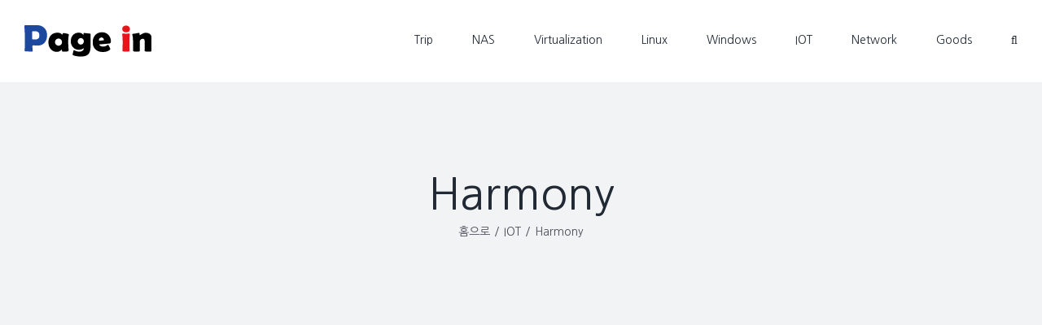

--- FILE ---
content_type: text/html; charset=UTF-8
request_url: https://pagein.net/category/iot/harmony/
body_size: 14947
content:
<!DOCTYPE html>
<html class="avada-html-layout-wide avada-html-header-position-top avada-html-is-archive" dir="ltr" lang="ko-KR" prefix="og: https://ogp.me/ns#" prefix="og: http://ogp.me/ns# fb: http://ogp.me/ns/fb#">
<head>
<meta http-equiv="X-UA-Compatible" content="IE=edge" />
<meta http-equiv="Content-Type" content="text/html; charset=utf-8"/>
<meta name="viewport" content="width=device-width, initial-scale=1" />
<title>Harmony | Page in net</title>
<!-- All in One SEO 4.5.7.3 - aioseo.com -->
<meta name="robots" content="noindex, max-snippet:-1, max-image-preview:large, max-video-preview:-1" />
<link rel="canonical" href="https://pagein.net/category/iot/harmony/" />
<meta name="generator" content="All in One SEO (AIOSEO) 4.5.7.3" />
<meta name="google" content="nositelinkssearchbox" />
<script type="application/ld+json" class="aioseo-schema">
{"@context":"https:\/\/schema.org","@graph":[{"@type":"BreadcrumbList","@id":"https:\/\/pagein.net\/category\/iot\/harmony\/#breadcrumblist","itemListElement":[{"@type":"ListItem","@id":"https:\/\/pagein.net\/#listItem","position":1,"name":"\ud648","item":"https:\/\/pagein.net\/","nextItem":"https:\/\/pagein.net\/category\/iot\/#listItem"},{"@type":"ListItem","@id":"https:\/\/pagein.net\/category\/iot\/#listItem","position":2,"name":"IOT","item":"https:\/\/pagein.net\/category\/iot\/","nextItem":"https:\/\/pagein.net\/category\/iot\/harmony\/#listItem","previousItem":"https:\/\/pagein.net\/#listItem"},{"@type":"ListItem","@id":"https:\/\/pagein.net\/category\/iot\/harmony\/#listItem","position":3,"name":"Harmony","previousItem":"https:\/\/pagein.net\/category\/iot\/#listItem"}]},{"@type":"CollectionPage","@id":"https:\/\/pagein.net\/category\/iot\/harmony\/#collectionpage","url":"https:\/\/pagein.net\/category\/iot\/harmony\/","name":"Harmony | Page in net","inLanguage":"ko-KR","isPartOf":{"@id":"https:\/\/pagein.net\/#website"},"breadcrumb":{"@id":"https:\/\/pagein.net\/category\/iot\/harmony\/#breadcrumblist"}},{"@type":"Organization","@id":"https:\/\/pagein.net\/#organization","name":"Page in net","url":"https:\/\/pagein.net\/"},{"@type":"WebSite","@id":"https:\/\/pagein.net\/#website","url":"https:\/\/pagein.net\/","name":"Page in net","description":"NAS \ubc0f \uac00\uc0c1\ud654, IOT \uc77c\uc0c1 \uc815\ubcf4 \uacf5\uc720","inLanguage":"ko-KR","publisher":{"@id":"https:\/\/pagein.net\/#organization"}}]}
</script>
<!-- All in One SEO -->
<link rel="alternate" type="application/rss+xml" title="Page in net &raquo; 피드" href="https://pagein.net/feed/" />
<link rel="alternate" type="application/rss+xml" title="Page in net &raquo; 댓글 피드" href="https://pagein.net/comments/feed/" />
<link rel="shortcut icon" href="https://pagein.net/wp-content/uploads/2018/09/Pi-@32.png" type="image/x-icon" />
<!-- Apple Touch Icon -->
<link rel="apple-touch-icon" sizes="180x180" href="https://pagein.net/wp-content/uploads/2018/09/Pi-@114.png">
<!-- Android Icon -->
<link rel="icon" sizes="192x192" href="https://pagein.net/wp-content/uploads/2018/09/Pi-@57.png">
<!-- MS Edge Icon -->
<meta name="msapplication-TileImage" content="https://pagein.net/wp-content/uploads/2018/09/Pi-@72.png">
<link rel="alternate" type="application/rss+xml" title="Page in net &raquo; Harmony 카테고리 피드" href="https://pagein.net/category/iot/harmony/feed/" />
<!-- <link rel='stylesheet' id='wp-block-library-css' href='https://pagein.net/wp-includes/css/dist/block-library/style.min.css?ver=6.4.3' type='text/css' media='all' /> -->
<link rel="stylesheet" type="text/css" href="//pagein.net/wp-content/cache/wpfc-minified/8kv09g4z/4apgn.css" media="all"/>
<style id='wp-block-library-theme-inline-css' type='text/css'>
.wp-block-audio figcaption{color:#555;font-size:13px;text-align:center}.is-dark-theme .wp-block-audio figcaption{color:hsla(0,0%,100%,.65)}.wp-block-audio{margin:0 0 1em}.wp-block-code{border:1px solid #ccc;border-radius:4px;font-family:Menlo,Consolas,monaco,monospace;padding:.8em 1em}.wp-block-embed figcaption{color:#555;font-size:13px;text-align:center}.is-dark-theme .wp-block-embed figcaption{color:hsla(0,0%,100%,.65)}.wp-block-embed{margin:0 0 1em}.blocks-gallery-caption{color:#555;font-size:13px;text-align:center}.is-dark-theme .blocks-gallery-caption{color:hsla(0,0%,100%,.65)}.wp-block-image figcaption{color:#555;font-size:13px;text-align:center}.is-dark-theme .wp-block-image figcaption{color:hsla(0,0%,100%,.65)}.wp-block-image{margin:0 0 1em}.wp-block-pullquote{border-bottom:4px solid;border-top:4px solid;color:currentColor;margin-bottom:1.75em}.wp-block-pullquote cite,.wp-block-pullquote footer,.wp-block-pullquote__citation{color:currentColor;font-size:.8125em;font-style:normal;text-transform:uppercase}.wp-block-quote{border-left:.25em solid;margin:0 0 1.75em;padding-left:1em}.wp-block-quote cite,.wp-block-quote footer{color:currentColor;font-size:.8125em;font-style:normal;position:relative}.wp-block-quote.has-text-align-right{border-left:none;border-right:.25em solid;padding-left:0;padding-right:1em}.wp-block-quote.has-text-align-center{border:none;padding-left:0}.wp-block-quote.is-large,.wp-block-quote.is-style-large,.wp-block-quote.is-style-plain{border:none}.wp-block-search .wp-block-search__label{font-weight:700}.wp-block-search__button{border:1px solid #ccc;padding:.375em .625em}:where(.wp-block-group.has-background){padding:1.25em 2.375em}.wp-block-separator.has-css-opacity{opacity:.4}.wp-block-separator{border:none;border-bottom:2px solid;margin-left:auto;margin-right:auto}.wp-block-separator.has-alpha-channel-opacity{opacity:1}.wp-block-separator:not(.is-style-wide):not(.is-style-dots){width:100px}.wp-block-separator.has-background:not(.is-style-dots){border-bottom:none;height:1px}.wp-block-separator.has-background:not(.is-style-wide):not(.is-style-dots){height:2px}.wp-block-table{margin:0 0 1em}.wp-block-table td,.wp-block-table th{word-break:normal}.wp-block-table figcaption{color:#555;font-size:13px;text-align:center}.is-dark-theme .wp-block-table figcaption{color:hsla(0,0%,100%,.65)}.wp-block-video figcaption{color:#555;font-size:13px;text-align:center}.is-dark-theme .wp-block-video figcaption{color:hsla(0,0%,100%,.65)}.wp-block-video{margin:0 0 1em}.wp-block-template-part.has-background{margin-bottom:0;margin-top:0;padding:1.25em 2.375em}
</style>
<style id='classic-theme-styles-inline-css' type='text/css'>
/*! This file is auto-generated */
.wp-block-button__link{color:#fff;background-color:#32373c;border-radius:9999px;box-shadow:none;text-decoration:none;padding:calc(.667em + 2px) calc(1.333em + 2px);font-size:1.125em}.wp-block-file__button{background:#32373c;color:#fff;text-decoration:none}
</style>
<style id='global-styles-inline-css' type='text/css'>
body{--wp--preset--color--black: #000000;--wp--preset--color--cyan-bluish-gray: #abb8c3;--wp--preset--color--white: #ffffff;--wp--preset--color--pale-pink: #f78da7;--wp--preset--color--vivid-red: #cf2e2e;--wp--preset--color--luminous-vivid-orange: #ff6900;--wp--preset--color--luminous-vivid-amber: #fcb900;--wp--preset--color--light-green-cyan: #7bdcb5;--wp--preset--color--vivid-green-cyan: #00d084;--wp--preset--color--pale-cyan-blue: #8ed1fc;--wp--preset--color--vivid-cyan-blue: #0693e3;--wp--preset--color--vivid-purple: #9b51e0;--wp--preset--color--awb-color-1: rgba(255,255,255,1);--wp--preset--color--awb-color-2: rgba(249,249,251,1);--wp--preset--color--awb-color-3: rgba(242,243,245,1);--wp--preset--color--awb-color-4: rgba(226,226,226,1);--wp--preset--color--awb-color-5: rgba(101,188,123,1);--wp--preset--color--awb-color-6: rgba(74,78,87,1);--wp--preset--color--awb-color-7: rgba(51,51,51,1);--wp--preset--color--awb-color-8: rgba(33,41,52,1);--wp--preset--color--awb-color-custom-10: rgba(242,243,245,0.7);--wp--preset--color--awb-color-custom-11: rgba(255,255,255,0.8);--wp--preset--color--awb-color-custom-12: rgba(158,160,164,1);--wp--preset--color--awb-color-custom-13: rgba(242,243,245,0.8);--wp--preset--color--awb-color-custom-14: rgba(29,36,45,1);--wp--preset--color--awb-color-custom-15: rgba(38,48,62,1);--wp--preset--gradient--vivid-cyan-blue-to-vivid-purple: linear-gradient(135deg,rgba(6,147,227,1) 0%,rgb(155,81,224) 100%);--wp--preset--gradient--light-green-cyan-to-vivid-green-cyan: linear-gradient(135deg,rgb(122,220,180) 0%,rgb(0,208,130) 100%);--wp--preset--gradient--luminous-vivid-amber-to-luminous-vivid-orange: linear-gradient(135deg,rgba(252,185,0,1) 0%,rgba(255,105,0,1) 100%);--wp--preset--gradient--luminous-vivid-orange-to-vivid-red: linear-gradient(135deg,rgba(255,105,0,1) 0%,rgb(207,46,46) 100%);--wp--preset--gradient--very-light-gray-to-cyan-bluish-gray: linear-gradient(135deg,rgb(238,238,238) 0%,rgb(169,184,195) 100%);--wp--preset--gradient--cool-to-warm-spectrum: linear-gradient(135deg,rgb(74,234,220) 0%,rgb(151,120,209) 20%,rgb(207,42,186) 40%,rgb(238,44,130) 60%,rgb(251,105,98) 80%,rgb(254,248,76) 100%);--wp--preset--gradient--blush-light-purple: linear-gradient(135deg,rgb(255,206,236) 0%,rgb(152,150,240) 100%);--wp--preset--gradient--blush-bordeaux: linear-gradient(135deg,rgb(254,205,165) 0%,rgb(254,45,45) 50%,rgb(107,0,62) 100%);--wp--preset--gradient--luminous-dusk: linear-gradient(135deg,rgb(255,203,112) 0%,rgb(199,81,192) 50%,rgb(65,88,208) 100%);--wp--preset--gradient--pale-ocean: linear-gradient(135deg,rgb(255,245,203) 0%,rgb(182,227,212) 50%,rgb(51,167,181) 100%);--wp--preset--gradient--electric-grass: linear-gradient(135deg,rgb(202,248,128) 0%,rgb(113,206,126) 100%);--wp--preset--gradient--midnight: linear-gradient(135deg,rgb(2,3,129) 0%,rgb(40,116,252) 100%);--wp--preset--font-size--small: 12px;--wp--preset--font-size--medium: 20px;--wp--preset--font-size--large: 24px;--wp--preset--font-size--x-large: 42px;--wp--preset--font-size--normal: 16px;--wp--preset--font-size--xlarge: 32px;--wp--preset--font-size--huge: 48px;--wp--preset--spacing--20: 0.44rem;--wp--preset--spacing--30: 0.67rem;--wp--preset--spacing--40: 1rem;--wp--preset--spacing--50: 1.5rem;--wp--preset--spacing--60: 2.25rem;--wp--preset--spacing--70: 3.38rem;--wp--preset--spacing--80: 5.06rem;--wp--preset--shadow--natural: 6px 6px 9px rgba(0, 0, 0, 0.2);--wp--preset--shadow--deep: 12px 12px 50px rgba(0, 0, 0, 0.4);--wp--preset--shadow--sharp: 6px 6px 0px rgba(0, 0, 0, 0.2);--wp--preset--shadow--outlined: 6px 6px 0px -3px rgba(255, 255, 255, 1), 6px 6px rgba(0, 0, 0, 1);--wp--preset--shadow--crisp: 6px 6px 0px rgba(0, 0, 0, 1);}:where(.is-layout-flex){gap: 0.5em;}:where(.is-layout-grid){gap: 0.5em;}body .is-layout-flow > .alignleft{float: left;margin-inline-start: 0;margin-inline-end: 2em;}body .is-layout-flow > .alignright{float: right;margin-inline-start: 2em;margin-inline-end: 0;}body .is-layout-flow > .aligncenter{margin-left: auto !important;margin-right: auto !important;}body .is-layout-constrained > .alignleft{float: left;margin-inline-start: 0;margin-inline-end: 2em;}body .is-layout-constrained > .alignright{float: right;margin-inline-start: 2em;margin-inline-end: 0;}body .is-layout-constrained > .aligncenter{margin-left: auto !important;margin-right: auto !important;}body .is-layout-constrained > :where(:not(.alignleft):not(.alignright):not(.alignfull)){max-width: var(--wp--style--global--content-size);margin-left: auto !important;margin-right: auto !important;}body .is-layout-constrained > .alignwide{max-width: var(--wp--style--global--wide-size);}body .is-layout-flex{display: flex;}body .is-layout-flex{flex-wrap: wrap;align-items: center;}body .is-layout-flex > *{margin: 0;}body .is-layout-grid{display: grid;}body .is-layout-grid > *{margin: 0;}:where(.wp-block-columns.is-layout-flex){gap: 2em;}:where(.wp-block-columns.is-layout-grid){gap: 2em;}:where(.wp-block-post-template.is-layout-flex){gap: 1.25em;}:where(.wp-block-post-template.is-layout-grid){gap: 1.25em;}.has-black-color{color: var(--wp--preset--color--black) !important;}.has-cyan-bluish-gray-color{color: var(--wp--preset--color--cyan-bluish-gray) !important;}.has-white-color{color: var(--wp--preset--color--white) !important;}.has-pale-pink-color{color: var(--wp--preset--color--pale-pink) !important;}.has-vivid-red-color{color: var(--wp--preset--color--vivid-red) !important;}.has-luminous-vivid-orange-color{color: var(--wp--preset--color--luminous-vivid-orange) !important;}.has-luminous-vivid-amber-color{color: var(--wp--preset--color--luminous-vivid-amber) !important;}.has-light-green-cyan-color{color: var(--wp--preset--color--light-green-cyan) !important;}.has-vivid-green-cyan-color{color: var(--wp--preset--color--vivid-green-cyan) !important;}.has-pale-cyan-blue-color{color: var(--wp--preset--color--pale-cyan-blue) !important;}.has-vivid-cyan-blue-color{color: var(--wp--preset--color--vivid-cyan-blue) !important;}.has-vivid-purple-color{color: var(--wp--preset--color--vivid-purple) !important;}.has-black-background-color{background-color: var(--wp--preset--color--black) !important;}.has-cyan-bluish-gray-background-color{background-color: var(--wp--preset--color--cyan-bluish-gray) !important;}.has-white-background-color{background-color: var(--wp--preset--color--white) !important;}.has-pale-pink-background-color{background-color: var(--wp--preset--color--pale-pink) !important;}.has-vivid-red-background-color{background-color: var(--wp--preset--color--vivid-red) !important;}.has-luminous-vivid-orange-background-color{background-color: var(--wp--preset--color--luminous-vivid-orange) !important;}.has-luminous-vivid-amber-background-color{background-color: var(--wp--preset--color--luminous-vivid-amber) !important;}.has-light-green-cyan-background-color{background-color: var(--wp--preset--color--light-green-cyan) !important;}.has-vivid-green-cyan-background-color{background-color: var(--wp--preset--color--vivid-green-cyan) !important;}.has-pale-cyan-blue-background-color{background-color: var(--wp--preset--color--pale-cyan-blue) !important;}.has-vivid-cyan-blue-background-color{background-color: var(--wp--preset--color--vivid-cyan-blue) !important;}.has-vivid-purple-background-color{background-color: var(--wp--preset--color--vivid-purple) !important;}.has-black-border-color{border-color: var(--wp--preset--color--black) !important;}.has-cyan-bluish-gray-border-color{border-color: var(--wp--preset--color--cyan-bluish-gray) !important;}.has-white-border-color{border-color: var(--wp--preset--color--white) !important;}.has-pale-pink-border-color{border-color: var(--wp--preset--color--pale-pink) !important;}.has-vivid-red-border-color{border-color: var(--wp--preset--color--vivid-red) !important;}.has-luminous-vivid-orange-border-color{border-color: var(--wp--preset--color--luminous-vivid-orange) !important;}.has-luminous-vivid-amber-border-color{border-color: var(--wp--preset--color--luminous-vivid-amber) !important;}.has-light-green-cyan-border-color{border-color: var(--wp--preset--color--light-green-cyan) !important;}.has-vivid-green-cyan-border-color{border-color: var(--wp--preset--color--vivid-green-cyan) !important;}.has-pale-cyan-blue-border-color{border-color: var(--wp--preset--color--pale-cyan-blue) !important;}.has-vivid-cyan-blue-border-color{border-color: var(--wp--preset--color--vivid-cyan-blue) !important;}.has-vivid-purple-border-color{border-color: var(--wp--preset--color--vivid-purple) !important;}.has-vivid-cyan-blue-to-vivid-purple-gradient-background{background: var(--wp--preset--gradient--vivid-cyan-blue-to-vivid-purple) !important;}.has-light-green-cyan-to-vivid-green-cyan-gradient-background{background: var(--wp--preset--gradient--light-green-cyan-to-vivid-green-cyan) !important;}.has-luminous-vivid-amber-to-luminous-vivid-orange-gradient-background{background: var(--wp--preset--gradient--luminous-vivid-amber-to-luminous-vivid-orange) !important;}.has-luminous-vivid-orange-to-vivid-red-gradient-background{background: var(--wp--preset--gradient--luminous-vivid-orange-to-vivid-red) !important;}.has-very-light-gray-to-cyan-bluish-gray-gradient-background{background: var(--wp--preset--gradient--very-light-gray-to-cyan-bluish-gray) !important;}.has-cool-to-warm-spectrum-gradient-background{background: var(--wp--preset--gradient--cool-to-warm-spectrum) !important;}.has-blush-light-purple-gradient-background{background: var(--wp--preset--gradient--blush-light-purple) !important;}.has-blush-bordeaux-gradient-background{background: var(--wp--preset--gradient--blush-bordeaux) !important;}.has-luminous-dusk-gradient-background{background: var(--wp--preset--gradient--luminous-dusk) !important;}.has-pale-ocean-gradient-background{background: var(--wp--preset--gradient--pale-ocean) !important;}.has-electric-grass-gradient-background{background: var(--wp--preset--gradient--electric-grass) !important;}.has-midnight-gradient-background{background: var(--wp--preset--gradient--midnight) !important;}.has-small-font-size{font-size: var(--wp--preset--font-size--small) !important;}.has-medium-font-size{font-size: var(--wp--preset--font-size--medium) !important;}.has-large-font-size{font-size: var(--wp--preset--font-size--large) !important;}.has-x-large-font-size{font-size: var(--wp--preset--font-size--x-large) !important;}
.wp-block-navigation a:where(:not(.wp-element-button)){color: inherit;}
:where(.wp-block-post-template.is-layout-flex){gap: 1.25em;}:where(.wp-block-post-template.is-layout-grid){gap: 1.25em;}
:where(.wp-block-columns.is-layout-flex){gap: 2em;}:where(.wp-block-columns.is-layout-grid){gap: 2em;}
.wp-block-pullquote{font-size: 1.5em;line-height: 1.6;}
</style>
<!-- <link rel='stylesheet' id='dlm-frontend-css' href='https://pagein.net/wp-content/plugins/download-monitor/assets/css/frontend.css?ver=6.4.3' type='text/css' media='all' /> -->
<!-- <link rel='stylesheet' id='fusion-dynamic-css-css' href='https://pagein.net/wp-content/uploads/fusion-styles/231bf56c24e67a06e28426f4c540a02c.min.css?ver=3.11.3' type='text/css' media='all' /> -->
<link rel="stylesheet" type="text/css" href="//pagein.net/wp-content/cache/wpfc-minified/fx1olsv/4avmv.css" media="all"/>
<script src='//pagein.net/wp-content/cache/wpfc-minified/8wjb8rng/4apgn.js' type="text/javascript"></script>
<!-- <script type="text/javascript" src="https://pagein.net/wp-includes/js/jquery/jquery.min.js?ver=3.7.1" id="jquery-core-js"></script> -->
<link rel="https://api.w.org/" href="https://pagein.net/wp-json/" /><link rel="alternate" type="application/json" href="https://pagein.net/wp-json/wp/v2/categories/417" /><link rel="EditURI" type="application/rsd+xml" title="RSD" href="https://pagein.net/xmlrpc.php?rsd" />
<meta name="generator" content="WordPress 6.4.3" />
<link rel="manifest" href="https://pagein.net/wp-json/wp/v2/web-app-manifest">
<meta name="theme-color" content="#fff">
<meta name="apple-mobile-web-app-capable" content="yes">
<meta name="mobile-web-app-capable" content="yes">
<meta name="apple-mobile-web-app-title" content="Page in net">
<meta name="application-name" content="Page in net">
<style type="text/css" id="css-fb-visibility">@media screen and (max-width: 640px){.fusion-no-small-visibility{display:none !important;}body .sm-text-align-center{text-align:center !important;}body .sm-text-align-left{text-align:left !important;}body .sm-text-align-right{text-align:right !important;}body .sm-flex-align-center{justify-content:center !important;}body .sm-flex-align-flex-start{justify-content:flex-start !important;}body .sm-flex-align-flex-end{justify-content:flex-end !important;}body .sm-mx-auto{margin-left:auto !important;margin-right:auto !important;}body .sm-ml-auto{margin-left:auto !important;}body .sm-mr-auto{margin-right:auto !important;}body .fusion-absolute-position-small{position:absolute;top:auto;width:100%;}.awb-sticky.awb-sticky-small{ position: sticky; top: var(--awb-sticky-offset,0); }}@media screen and (min-width: 641px) and (max-width: 1024px){.fusion-no-medium-visibility{display:none !important;}body .md-text-align-center{text-align:center !important;}body .md-text-align-left{text-align:left !important;}body .md-text-align-right{text-align:right !important;}body .md-flex-align-center{justify-content:center !important;}body .md-flex-align-flex-start{justify-content:flex-start !important;}body .md-flex-align-flex-end{justify-content:flex-end !important;}body .md-mx-auto{margin-left:auto !important;margin-right:auto !important;}body .md-ml-auto{margin-left:auto !important;}body .md-mr-auto{margin-right:auto !important;}body .fusion-absolute-position-medium{position:absolute;top:auto;width:100%;}.awb-sticky.awb-sticky-medium{ position: sticky; top: var(--awb-sticky-offset,0); }}@media screen and (min-width: 1025px){.fusion-no-large-visibility{display:none !important;}body .lg-text-align-center{text-align:center !important;}body .lg-text-align-left{text-align:left !important;}body .lg-text-align-right{text-align:right !important;}body .lg-flex-align-center{justify-content:center !important;}body .lg-flex-align-flex-start{justify-content:flex-start !important;}body .lg-flex-align-flex-end{justify-content:flex-end !important;}body .lg-mx-auto{margin-left:auto !important;margin-right:auto !important;}body .lg-ml-auto{margin-left:auto !important;}body .lg-mr-auto{margin-right:auto !important;}body .fusion-absolute-position-large{position:absolute;top:auto;width:100%;}.awb-sticky.awb-sticky-large{ position: sticky; top: var(--awb-sticky-offset,0); }}</style><!-- There is no amphtml version available for this URL. -->		<style type="text/css" id="wp-custom-css">
@import url('https://fonts.googleapis.com/css?family=Nanum+Gothic:400,700&subset=korean');
body,h1,h2,h3,h4,h5,h6,li,a,textarea,p,span,dl,dt,dd,td,th,button,strong,label,input { font-family: 'Nanum Gothic','Open Sans',dashicons, IcoMoon !important; }
</style>
<script type="text/javascript">
var doc = document.documentElement;
doc.setAttribute( 'data-useragent', navigator.userAgent );
</script>
<script data-ad-client="ca-pub-5578881657461719" async src="https://pagead2.googlesyndication.com/pagead/js/adsbygoogle.js"></script></head>
<body class="archive category category-harmony category-417 has-sidebar fusion-image-hovers fusion-pagination-sizing fusion-button_type-flat fusion-button_span-no fusion-button_gradient-linear avada-image-rollover-circle-yes avada-image-rollover-yes avada-image-rollover-direction-left fusion-body ltr fusion-sticky-header no-tablet-sticky-header no-mobile-sticky-header no-mobile-slidingbar no-mobile-totop fusion-disable-outline fusion-sub-menu-fade mobile-logo-pos-left layout-wide-mode avada-has-boxed-modal-shadow- layout-scroll-offset-full avada-has-zero-margin-offset-top fusion-top-header menu-text-align-center mobile-menu-design-classic fusion-show-pagination-text fusion-header-layout-v1 avada-responsive avada-footer-fx-none avada-menu-highlight-style-bar fusion-search-form-clean fusion-main-menu-search-overlay fusion-avatar-circle avada-dropdown-styles avada-blog-layout-large avada-blog-archive-layout-large avada-header-shadow-no avada-menu-icon-position-left avada-has-megamenu-shadow avada-has-mobile-menu-search avada-has-main-nav-search-icon avada-has-breadcrumb-mobile-hidden avada-has-titlebar-bar_and_content avada-header-border-color-full-transparent avada-has-pagination-width_height avada-flyout-menu-direction-fade avada-ec-views-v1" data-awb-post-id="1103">
<a class="skip-link screen-reader-text" href="#content">콘텐츠로 건너뛰기</a>
<div id="boxed-wrapper">
<div id="wrapper" class="fusion-wrapper">
<div id="home" style="position:relative;top:-1px;"></div>
<header class="fusion-header-wrapper">
<div class="fusion-header-v1 fusion-logo-alignment fusion-logo-left fusion-sticky-menu-1 fusion-sticky-logo- fusion-mobile-logo-  fusion-mobile-menu-design-classic">
<div class="fusion-header-sticky-height"></div>
<div class="fusion-header">
<div class="fusion-row">
<div class="fusion-logo" data-margin-top="31px" data-margin-bottom="31px" data-margin-left="0px" data-margin-right="0px">
<a class="fusion-logo-link"  href="https://pagein.net/" >
<!-- standard logo -->
<img src="https://pagein.net/wp-content/uploads/2018/09/Page-in@1.png" srcset="https://pagein.net/wp-content/uploads/2018/09/Page-in@1.png 1x, https://pagein.net/wp-content/uploads/2018/09/Page-in@2.png 2x" width="156" height="39" style="max-height:39px;height:auto;" alt="Page in net 로고" data-retina_logo_url="https://pagein.net/wp-content/uploads/2018/09/Page-in@2.png" class="fusion-standard-logo" />
</a>
</div>		<nav class="fusion-main-menu" aria-label="Main Menu"><div class="fusion-overlay-search">		<form role="search" class="searchform fusion-search-form  fusion-search-form-clean" method="get" action="https://pagein.net/">
<div class="fusion-search-form-content">
<div class="fusion-search-field search-field">
<label><span class="screen-reader-text">검색:</span>
<input type="search" value="" name="s" class="s" placeholder="검색..." required aria-required="true" aria-label="검색..."/>
</label>
</div>
<div class="fusion-search-button search-button">
<input type="submit" class="fusion-search-submit searchsubmit" aria-label="검색" value="&#xf002;" />
</div>
</div>
</form>
<div class="fusion-search-spacer"></div><a href="#" role="button" aria-label="Close Search" class="fusion-close-search"></a></div><ul id="menu-main-menu" class="fusion-menu"><li  id="menu-item-2352"  class="menu-item menu-item-type-custom menu-item-object-custom menu-item-2352"  data-item-id="2352"><a  href="http://192.168.50.20:33480/" class="fusion-icon-only-link fusion-flex-link fusion-bar-highlight"><span class="fusion-megamenu-icon"><i class="glyphicon fa-home fas" aria-hidden="true"></i></span><span class="menu-text"><span class="menu-title">홈</span></span></a></li><li  id="menu-item-2976"  class="menu-item menu-item-type-post_type menu-item-object-page menu-item-has-children menu-item-2976 fusion-dropdown-menu"  data-item-id="2976"><a  href="https://pagein.net/trip/" class="fusion-bar-highlight"><span class="menu-text">Trip</span></a><ul class="sub-menu"><li  id="menu-item-3023"  class="menu-item menu-item-type-post_type menu-item-object-page menu-item-has-children menu-item-3023 fusion-dropdown-submenu" ><a  href="https://pagein.net/%ea%b5%ad%eb%82%b4/" class="fusion-bar-highlight"><span>국내</span></a><ul class="sub-menu"><li  id="menu-item-3025"  class="menu-item menu-item-type-post_type menu-item-object-page menu-item-3025" ><a  href="https://pagein.net/%ec%84%9c%ec%9a%b8/" class="fusion-bar-highlight"><span>서울</span></a></li><li  id="menu-item-3029"  class="menu-item menu-item-type-post_type menu-item-object-page menu-item-3029" ><a  href="https://pagein.net/%ec%9d%b8%ec%b2%9c/" class="fusion-bar-highlight"><span>인천</span></a></li><li  id="menu-item-3026"  class="menu-item menu-item-type-post_type menu-item-object-page menu-item-3026" ><a  href="https://pagein.net/%ea%b2%bd%ea%b8%b0%eb%8f%84/" class="fusion-bar-highlight"><span>경기도</span></a></li></ul></li><li  id="menu-item-3024"  class="menu-item menu-item-type-post_type menu-item-object-page menu-item-3024 fusion-dropdown-submenu" ><a  href="https://pagein.net/%ed%95%b4%ec%99%b8/" class="fusion-bar-highlight"><span>해외</span></a></li></ul></li><li  id="menu-item-2365"  class="menu-item menu-item-type-post_type menu-item-object-page menu-item-has-children menu-item-2365 fusion-dropdown-menu"  data-item-id="2365"><a  href="https://pagein.net/nas/" class="fusion-bar-highlight"><span class="menu-text">NAS</span></a><ul class="sub-menu"><li  id="menu-item-2366"  class="menu-item menu-item-type-post_type menu-item-object-page menu-item-has-children menu-item-2366 fusion-dropdown-submenu" ><a  href="https://pagein.net/nas/synology/" class="fusion-bar-highlight"><span>Synology</span></a><ul class="sub-menu"><li  id="menu-item-2367"  class="menu-item menu-item-type-post_type menu-item-object-page menu-item-2367" ><a  href="https://pagein.net/nas/synology/docker/" class="fusion-bar-highlight"><span>Docker</span></a></li><li  id="menu-item-2368"  class="menu-item menu-item-type-post_type menu-item-object-page menu-item-2368" ><a  href="https://pagein.net/nas/synology/download-station/" class="fusion-bar-highlight"><span>Download Station</span></a></li><li  id="menu-item-2369"  class="menu-item menu-item-type-post_type menu-item-object-page menu-item-2369" ><a  href="https://pagein.net/nas/synology/plex/" class="fusion-bar-highlight"><span>Plex</span></a></li><li  id="menu-item-2370"  class="menu-item menu-item-type-post_type menu-item-object-page menu-item-2370" ><a  href="https://pagein.net/nas/synology/wordpress/" class="fusion-bar-highlight"><span>WordPress</span></a></li></ul></li></ul></li><li  id="menu-item-2373"  class="menu-item menu-item-type-post_type menu-item-object-page menu-item-has-children menu-item-2373 fusion-dropdown-menu"  data-item-id="2373"><a  href="https://pagein.net/virtualization/" class="fusion-bar-highlight"><span class="menu-text">Virtualization</span></a><ul class="sub-menu"><li  id="menu-item-2374"  class="menu-item menu-item-type-post_type menu-item-object-page menu-item-2374 fusion-dropdown-submenu" ><a  href="https://pagein.net/virtualization/esxi/" class="fusion-bar-highlight"><span>ESXi</span></a></li><li  id="menu-item-2375"  class="menu-item menu-item-type-post_type menu-item-object-page menu-item-2375 fusion-dropdown-submenu" ><a  href="https://pagein.net/virtualization/workstation/" class="fusion-bar-highlight"><span>Workstation</span></a></li></ul></li><li  id="menu-item-2361"  class="menu-item menu-item-type-post_type menu-item-object-page menu-item-has-children menu-item-2361 fusion-dropdown-menu"  data-item-id="2361"><a  href="https://pagein.net/linux/" class="fusion-bar-highlight"><span class="menu-text">Linux</span></a><ul class="sub-menu"><li  id="menu-item-2362"  class="menu-item menu-item-type-post_type menu-item-object-page menu-item-has-children menu-item-2362 fusion-dropdown-submenu" ><a  href="https://pagein.net/linux/centos/" class="fusion-bar-highlight"><span>CentOS</span></a><ul class="sub-menu"><li  id="menu-item-2363"  class="menu-item menu-item-type-post_type menu-item-object-page menu-item-2363" ><a  href="https://pagein.net/linux/centos/wordpress/" class="fusion-bar-highlight"><span>WordPress</span></a></li></ul></li><li  id="menu-item-2364"  class="menu-item menu-item-type-post_type menu-item-object-page menu-item-2364 fusion-dropdown-submenu" ><a  href="https://pagein.net/linux/ubuntu/" class="fusion-bar-highlight"><span>Ubuntu</span></a></li></ul></li><li  id="menu-item-2376"  class="menu-item menu-item-type-post_type menu-item-object-page menu-item-has-children menu-item-2376 fusion-dropdown-menu"  data-item-id="2376"><a  href="https://pagein.net/windows/" class="fusion-bar-highlight"><span class="menu-text">Windows</span></a><ul class="sub-menu"><li  id="menu-item-2377"  class="menu-item menu-item-type-post_type menu-item-object-page menu-item-2377 fusion-dropdown-submenu" ><a  href="https://pagein.net/windows/util/" class="fusion-bar-highlight"><span>Util</span></a></li></ul></li><li  id="menu-item-2356"  class="menu-item menu-item-type-post_type menu-item-object-page menu-item-has-children menu-item-2356 fusion-dropdown-menu"  data-item-id="2356"><a  href="https://pagein.net/iot/" class="fusion-bar-highlight"><span class="menu-text">IOT</span></a><ul class="sub-menu"><li  id="menu-item-2357"  class="menu-item menu-item-type-post_type menu-item-object-page menu-item-2357 fusion-dropdown-submenu" ><a  href="https://pagein.net/iot/echo/" class="fusion-bar-highlight"><span>Echo</span></a></li><li  id="menu-item-2358"  class="menu-item menu-item-type-post_type menu-item-object-page menu-item-2358 fusion-dropdown-submenu" ><a  href="https://pagein.net/iot/google-home/" class="fusion-bar-highlight"><span>Google home</span></a></li><li  id="menu-item-2359"  class="menu-item menu-item-type-post_type menu-item-object-page menu-item-2359 fusion-dropdown-submenu" ><a  href="https://pagein.net/iot/harmony/" class="fusion-bar-highlight"><span>Harmony</span></a></li><li  id="menu-item-2360"  class="menu-item menu-item-type-post_type menu-item-object-page menu-item-2360 fusion-dropdown-submenu" ><a  href="https://pagein.net/iot/smartthings/" class="fusion-bar-highlight"><span>Smartthings</span></a></li></ul></li><li  id="menu-item-2371"  class="menu-item menu-item-type-post_type menu-item-object-page menu-item-has-children menu-item-2371 fusion-dropdown-menu"  data-item-id="2371"><a  href="https://pagein.net/network/" class="fusion-bar-highlight"><span class="menu-text">Network</span></a><ul class="sub-menu"><li  id="menu-item-2372"  class="menu-item menu-item-type-post_type menu-item-object-page menu-item-2372 fusion-dropdown-submenu" ><a  href="https://pagein.net/network/asus/" class="fusion-bar-highlight"><span>Asus</span></a></li></ul></li><li  id="menu-item-2353"  class="menu-item menu-item-type-post_type menu-item-object-page menu-item-has-children menu-item-2353 fusion-dropdown-menu"  data-item-id="2353"><a  href="https://pagein.net/goods/" class="fusion-bar-highlight"><span class="menu-text">Goods</span></a><ul class="sub-menu"><li  id="menu-item-2354"  class="menu-item menu-item-type-post_type menu-item-object-page menu-item-2354 fusion-dropdown-submenu" ><a  href="https://pagein.net/goods/xiaomi/" class="fusion-bar-highlight"><span>Xiaomi</span></a></li></ul></li><li class="fusion-custom-menu-item fusion-main-menu-search fusion-search-overlay"><a class="fusion-main-menu-icon fusion-bar-highlight" href="#" aria-label="검색" data-title="검색" title="검색" role="button" aria-expanded="false"></a></li></ul></nav><nav class="fusion-main-menu fusion-sticky-menu" aria-label="Main Menu Sticky"><div class="fusion-overlay-search">		<form role="search" class="searchform fusion-search-form  fusion-search-form-clean" method="get" action="https://pagein.net/">
<div class="fusion-search-form-content">
<div class="fusion-search-field search-field">
<label><span class="screen-reader-text">검색:</span>
<input type="search" value="" name="s" class="s" placeholder="검색..." required aria-required="true" aria-label="검색..."/>
</label>
</div>
<div class="fusion-search-button search-button">
<input type="submit" class="fusion-search-submit searchsubmit" aria-label="검색" value="&#xf002;" />
</div>
</div>
</form>
<div class="fusion-search-spacer"></div><a href="#" role="button" aria-label="Close Search" class="fusion-close-search"></a></div><ul id="menu-main-menu-1" class="fusion-menu"><li   class="menu-item menu-item-type-custom menu-item-object-custom menu-item-2352"  data-item-id="2352"><a  href="http://192.168.50.20:33480/" class="fusion-icon-only-link fusion-flex-link fusion-bar-highlight"><span class="fusion-megamenu-icon"><i class="glyphicon fa-home fas" aria-hidden="true"></i></span><span class="menu-text"><span class="menu-title">홈</span></span></a></li><li   class="menu-item menu-item-type-post_type menu-item-object-page menu-item-has-children menu-item-2976 fusion-dropdown-menu"  data-item-id="2976"><a  href="https://pagein.net/trip/" class="fusion-bar-highlight"><span class="menu-text">Trip</span></a><ul class="sub-menu"><li   class="menu-item menu-item-type-post_type menu-item-object-page menu-item-has-children menu-item-3023 fusion-dropdown-submenu" ><a  href="https://pagein.net/%ea%b5%ad%eb%82%b4/" class="fusion-bar-highlight"><span>국내</span></a><ul class="sub-menu"><li   class="menu-item menu-item-type-post_type menu-item-object-page menu-item-3025" ><a  href="https://pagein.net/%ec%84%9c%ec%9a%b8/" class="fusion-bar-highlight"><span>서울</span></a></li><li   class="menu-item menu-item-type-post_type menu-item-object-page menu-item-3029" ><a  href="https://pagein.net/%ec%9d%b8%ec%b2%9c/" class="fusion-bar-highlight"><span>인천</span></a></li><li   class="menu-item menu-item-type-post_type menu-item-object-page menu-item-3026" ><a  href="https://pagein.net/%ea%b2%bd%ea%b8%b0%eb%8f%84/" class="fusion-bar-highlight"><span>경기도</span></a></li></ul></li><li   class="menu-item menu-item-type-post_type menu-item-object-page menu-item-3024 fusion-dropdown-submenu" ><a  href="https://pagein.net/%ed%95%b4%ec%99%b8/" class="fusion-bar-highlight"><span>해외</span></a></li></ul></li><li   class="menu-item menu-item-type-post_type menu-item-object-page menu-item-has-children menu-item-2365 fusion-dropdown-menu"  data-item-id="2365"><a  href="https://pagein.net/nas/" class="fusion-bar-highlight"><span class="menu-text">NAS</span></a><ul class="sub-menu"><li   class="menu-item menu-item-type-post_type menu-item-object-page menu-item-has-children menu-item-2366 fusion-dropdown-submenu" ><a  href="https://pagein.net/nas/synology/" class="fusion-bar-highlight"><span>Synology</span></a><ul class="sub-menu"><li   class="menu-item menu-item-type-post_type menu-item-object-page menu-item-2367" ><a  href="https://pagein.net/nas/synology/docker/" class="fusion-bar-highlight"><span>Docker</span></a></li><li   class="menu-item menu-item-type-post_type menu-item-object-page menu-item-2368" ><a  href="https://pagein.net/nas/synology/download-station/" class="fusion-bar-highlight"><span>Download Station</span></a></li><li   class="menu-item menu-item-type-post_type menu-item-object-page menu-item-2369" ><a  href="https://pagein.net/nas/synology/plex/" class="fusion-bar-highlight"><span>Plex</span></a></li><li   class="menu-item menu-item-type-post_type menu-item-object-page menu-item-2370" ><a  href="https://pagein.net/nas/synology/wordpress/" class="fusion-bar-highlight"><span>WordPress</span></a></li></ul></li></ul></li><li   class="menu-item menu-item-type-post_type menu-item-object-page menu-item-has-children menu-item-2373 fusion-dropdown-menu"  data-item-id="2373"><a  href="https://pagein.net/virtualization/" class="fusion-bar-highlight"><span class="menu-text">Virtualization</span></a><ul class="sub-menu"><li   class="menu-item menu-item-type-post_type menu-item-object-page menu-item-2374 fusion-dropdown-submenu" ><a  href="https://pagein.net/virtualization/esxi/" class="fusion-bar-highlight"><span>ESXi</span></a></li><li   class="menu-item menu-item-type-post_type menu-item-object-page menu-item-2375 fusion-dropdown-submenu" ><a  href="https://pagein.net/virtualization/workstation/" class="fusion-bar-highlight"><span>Workstation</span></a></li></ul></li><li   class="menu-item menu-item-type-post_type menu-item-object-page menu-item-has-children menu-item-2361 fusion-dropdown-menu"  data-item-id="2361"><a  href="https://pagein.net/linux/" class="fusion-bar-highlight"><span class="menu-text">Linux</span></a><ul class="sub-menu"><li   class="menu-item menu-item-type-post_type menu-item-object-page menu-item-has-children menu-item-2362 fusion-dropdown-submenu" ><a  href="https://pagein.net/linux/centos/" class="fusion-bar-highlight"><span>CentOS</span></a><ul class="sub-menu"><li   class="menu-item menu-item-type-post_type menu-item-object-page menu-item-2363" ><a  href="https://pagein.net/linux/centos/wordpress/" class="fusion-bar-highlight"><span>WordPress</span></a></li></ul></li><li   class="menu-item menu-item-type-post_type menu-item-object-page menu-item-2364 fusion-dropdown-submenu" ><a  href="https://pagein.net/linux/ubuntu/" class="fusion-bar-highlight"><span>Ubuntu</span></a></li></ul></li><li   class="menu-item menu-item-type-post_type menu-item-object-page menu-item-has-children menu-item-2376 fusion-dropdown-menu"  data-item-id="2376"><a  href="https://pagein.net/windows/" class="fusion-bar-highlight"><span class="menu-text">Windows</span></a><ul class="sub-menu"><li   class="menu-item menu-item-type-post_type menu-item-object-page menu-item-2377 fusion-dropdown-submenu" ><a  href="https://pagein.net/windows/util/" class="fusion-bar-highlight"><span>Util</span></a></li></ul></li><li   class="menu-item menu-item-type-post_type menu-item-object-page menu-item-has-children menu-item-2356 fusion-dropdown-menu"  data-item-id="2356"><a  href="https://pagein.net/iot/" class="fusion-bar-highlight"><span class="menu-text">IOT</span></a><ul class="sub-menu"><li   class="menu-item menu-item-type-post_type menu-item-object-page menu-item-2357 fusion-dropdown-submenu" ><a  href="https://pagein.net/iot/echo/" class="fusion-bar-highlight"><span>Echo</span></a></li><li   class="menu-item menu-item-type-post_type menu-item-object-page menu-item-2358 fusion-dropdown-submenu" ><a  href="https://pagein.net/iot/google-home/" class="fusion-bar-highlight"><span>Google home</span></a></li><li   class="menu-item menu-item-type-post_type menu-item-object-page menu-item-2359 fusion-dropdown-submenu" ><a  href="https://pagein.net/iot/harmony/" class="fusion-bar-highlight"><span>Harmony</span></a></li><li   class="menu-item menu-item-type-post_type menu-item-object-page menu-item-2360 fusion-dropdown-submenu" ><a  href="https://pagein.net/iot/smartthings/" class="fusion-bar-highlight"><span>Smartthings</span></a></li></ul></li><li   class="menu-item menu-item-type-post_type menu-item-object-page menu-item-has-children menu-item-2371 fusion-dropdown-menu"  data-item-id="2371"><a  href="https://pagein.net/network/" class="fusion-bar-highlight"><span class="menu-text">Network</span></a><ul class="sub-menu"><li   class="menu-item menu-item-type-post_type menu-item-object-page menu-item-2372 fusion-dropdown-submenu" ><a  href="https://pagein.net/network/asus/" class="fusion-bar-highlight"><span>Asus</span></a></li></ul></li><li   class="menu-item menu-item-type-post_type menu-item-object-page menu-item-has-children menu-item-2353 fusion-dropdown-menu"  data-item-id="2353"><a  href="https://pagein.net/goods/" class="fusion-bar-highlight"><span class="menu-text">Goods</span></a><ul class="sub-menu"><li   class="menu-item menu-item-type-post_type menu-item-object-page menu-item-2354 fusion-dropdown-submenu" ><a  href="https://pagein.net/goods/xiaomi/" class="fusion-bar-highlight"><span>Xiaomi</span></a></li></ul></li><li class="fusion-custom-menu-item fusion-main-menu-search fusion-search-overlay"><a class="fusion-main-menu-icon fusion-bar-highlight" href="#" aria-label="검색" data-title="검색" title="검색" role="button" aria-expanded="false"></a></li></ul></nav><div class="fusion-mobile-navigation"><ul id="menu-main-menu-2" class="fusion-mobile-menu"><li   class="menu-item menu-item-type-custom menu-item-object-custom menu-item-2352"  data-item-id="2352"><a  href="http://192.168.50.20:33480/" class="fusion-icon-only-link fusion-flex-link fusion-bar-highlight"><span class="fusion-megamenu-icon"><i class="glyphicon fa-home fas" aria-hidden="true"></i></span><span class="menu-text"><span class="menu-title">홈</span></span></a></li><li   class="menu-item menu-item-type-post_type menu-item-object-page menu-item-has-children menu-item-2976 fusion-dropdown-menu"  data-item-id="2976"><a  href="https://pagein.net/trip/" class="fusion-bar-highlight"><span class="menu-text">Trip</span></a><ul class="sub-menu"><li   class="menu-item menu-item-type-post_type menu-item-object-page menu-item-has-children menu-item-3023 fusion-dropdown-submenu" ><a  href="https://pagein.net/%ea%b5%ad%eb%82%b4/" class="fusion-bar-highlight"><span>국내</span></a><ul class="sub-menu"><li   class="menu-item menu-item-type-post_type menu-item-object-page menu-item-3025" ><a  href="https://pagein.net/%ec%84%9c%ec%9a%b8/" class="fusion-bar-highlight"><span>서울</span></a></li><li   class="menu-item menu-item-type-post_type menu-item-object-page menu-item-3029" ><a  href="https://pagein.net/%ec%9d%b8%ec%b2%9c/" class="fusion-bar-highlight"><span>인천</span></a></li><li   class="menu-item menu-item-type-post_type menu-item-object-page menu-item-3026" ><a  href="https://pagein.net/%ea%b2%bd%ea%b8%b0%eb%8f%84/" class="fusion-bar-highlight"><span>경기도</span></a></li></ul></li><li   class="menu-item menu-item-type-post_type menu-item-object-page menu-item-3024 fusion-dropdown-submenu" ><a  href="https://pagein.net/%ed%95%b4%ec%99%b8/" class="fusion-bar-highlight"><span>해외</span></a></li></ul></li><li   class="menu-item menu-item-type-post_type menu-item-object-page menu-item-has-children menu-item-2365 fusion-dropdown-menu"  data-item-id="2365"><a  href="https://pagein.net/nas/" class="fusion-bar-highlight"><span class="menu-text">NAS</span></a><ul class="sub-menu"><li   class="menu-item menu-item-type-post_type menu-item-object-page menu-item-has-children menu-item-2366 fusion-dropdown-submenu" ><a  href="https://pagein.net/nas/synology/" class="fusion-bar-highlight"><span>Synology</span></a><ul class="sub-menu"><li   class="menu-item menu-item-type-post_type menu-item-object-page menu-item-2367" ><a  href="https://pagein.net/nas/synology/docker/" class="fusion-bar-highlight"><span>Docker</span></a></li><li   class="menu-item menu-item-type-post_type menu-item-object-page menu-item-2368" ><a  href="https://pagein.net/nas/synology/download-station/" class="fusion-bar-highlight"><span>Download Station</span></a></li><li   class="menu-item menu-item-type-post_type menu-item-object-page menu-item-2369" ><a  href="https://pagein.net/nas/synology/plex/" class="fusion-bar-highlight"><span>Plex</span></a></li><li   class="menu-item menu-item-type-post_type menu-item-object-page menu-item-2370" ><a  href="https://pagein.net/nas/synology/wordpress/" class="fusion-bar-highlight"><span>WordPress</span></a></li></ul></li></ul></li><li   class="menu-item menu-item-type-post_type menu-item-object-page menu-item-has-children menu-item-2373 fusion-dropdown-menu"  data-item-id="2373"><a  href="https://pagein.net/virtualization/" class="fusion-bar-highlight"><span class="menu-text">Virtualization</span></a><ul class="sub-menu"><li   class="menu-item menu-item-type-post_type menu-item-object-page menu-item-2374 fusion-dropdown-submenu" ><a  href="https://pagein.net/virtualization/esxi/" class="fusion-bar-highlight"><span>ESXi</span></a></li><li   class="menu-item menu-item-type-post_type menu-item-object-page menu-item-2375 fusion-dropdown-submenu" ><a  href="https://pagein.net/virtualization/workstation/" class="fusion-bar-highlight"><span>Workstation</span></a></li></ul></li><li   class="menu-item menu-item-type-post_type menu-item-object-page menu-item-has-children menu-item-2361 fusion-dropdown-menu"  data-item-id="2361"><a  href="https://pagein.net/linux/" class="fusion-bar-highlight"><span class="menu-text">Linux</span></a><ul class="sub-menu"><li   class="menu-item menu-item-type-post_type menu-item-object-page menu-item-has-children menu-item-2362 fusion-dropdown-submenu" ><a  href="https://pagein.net/linux/centos/" class="fusion-bar-highlight"><span>CentOS</span></a><ul class="sub-menu"><li   class="menu-item menu-item-type-post_type menu-item-object-page menu-item-2363" ><a  href="https://pagein.net/linux/centos/wordpress/" class="fusion-bar-highlight"><span>WordPress</span></a></li></ul></li><li   class="menu-item menu-item-type-post_type menu-item-object-page menu-item-2364 fusion-dropdown-submenu" ><a  href="https://pagein.net/linux/ubuntu/" class="fusion-bar-highlight"><span>Ubuntu</span></a></li></ul></li><li   class="menu-item menu-item-type-post_type menu-item-object-page menu-item-has-children menu-item-2376 fusion-dropdown-menu"  data-item-id="2376"><a  href="https://pagein.net/windows/" class="fusion-bar-highlight"><span class="menu-text">Windows</span></a><ul class="sub-menu"><li   class="menu-item menu-item-type-post_type menu-item-object-page menu-item-2377 fusion-dropdown-submenu" ><a  href="https://pagein.net/windows/util/" class="fusion-bar-highlight"><span>Util</span></a></li></ul></li><li   class="menu-item menu-item-type-post_type menu-item-object-page menu-item-has-children menu-item-2356 fusion-dropdown-menu"  data-item-id="2356"><a  href="https://pagein.net/iot/" class="fusion-bar-highlight"><span class="menu-text">IOT</span></a><ul class="sub-menu"><li   class="menu-item menu-item-type-post_type menu-item-object-page menu-item-2357 fusion-dropdown-submenu" ><a  href="https://pagein.net/iot/echo/" class="fusion-bar-highlight"><span>Echo</span></a></li><li   class="menu-item menu-item-type-post_type menu-item-object-page menu-item-2358 fusion-dropdown-submenu" ><a  href="https://pagein.net/iot/google-home/" class="fusion-bar-highlight"><span>Google home</span></a></li><li   class="menu-item menu-item-type-post_type menu-item-object-page menu-item-2359 fusion-dropdown-submenu" ><a  href="https://pagein.net/iot/harmony/" class="fusion-bar-highlight"><span>Harmony</span></a></li><li   class="menu-item menu-item-type-post_type menu-item-object-page menu-item-2360 fusion-dropdown-submenu" ><a  href="https://pagein.net/iot/smartthings/" class="fusion-bar-highlight"><span>Smartthings</span></a></li></ul></li><li   class="menu-item menu-item-type-post_type menu-item-object-page menu-item-has-children menu-item-2371 fusion-dropdown-menu"  data-item-id="2371"><a  href="https://pagein.net/network/" class="fusion-bar-highlight"><span class="menu-text">Network</span></a><ul class="sub-menu"><li   class="menu-item menu-item-type-post_type menu-item-object-page menu-item-2372 fusion-dropdown-submenu" ><a  href="https://pagein.net/network/asus/" class="fusion-bar-highlight"><span>Asus</span></a></li></ul></li><li   class="menu-item menu-item-type-post_type menu-item-object-page menu-item-has-children menu-item-2353 fusion-dropdown-menu"  data-item-id="2353"><a  href="https://pagein.net/goods/" class="fusion-bar-highlight"><span class="menu-text">Goods</span></a><ul class="sub-menu"><li   class="menu-item menu-item-type-post_type menu-item-object-page menu-item-2354 fusion-dropdown-submenu" ><a  href="https://pagein.net/goods/xiaomi/" class="fusion-bar-highlight"><span>Xiaomi</span></a></li></ul></li></ul></div>
<nav class="fusion-mobile-nav-holder fusion-mobile-menu-text-align-left" aria-label="Main Menu Mobile"></nav>
<nav class="fusion-mobile-nav-holder fusion-mobile-menu-text-align-left fusion-mobile-sticky-nav-holder" aria-label="Main Menu Mobile Sticky"></nav>
<div class="fusion-clearfix"></div>
<div class="fusion-mobile-menu-search">
<form role="search" class="searchform fusion-search-form  fusion-search-form-clean" method="get" action="https://pagein.net/">
<div class="fusion-search-form-content">
<div class="fusion-search-field search-field">
<label><span class="screen-reader-text">검색:</span>
<input type="search" value="" name="s" class="s" placeholder="검색..." required aria-required="true" aria-label="검색..."/>
</label>
</div>
<div class="fusion-search-button search-button">
<input type="submit" class="fusion-search-submit searchsubmit" aria-label="검색" value="&#xf002;" />
</div>
</div>
</form>
</div>
</div>
</div>
</div>
<div class="fusion-clearfix"></div>
</header>
<div id="sliders-container" class="fusion-slider-visibility">
</div>
<section class="avada-page-titlebar-wrapper" aria-label="페이지 제목 바">
<div class="fusion-page-title-bar fusion-page-title-bar-none fusion-page-title-bar-center">
<div class="fusion-page-title-row">
<div class="fusion-page-title-wrapper">
<div class="fusion-page-title-captions">
<h1 class="entry-title">Harmony</h1>
<div class="fusion-page-title-secondary">
<nav class="fusion-breadcrumbs" ara-label="Breadcrumb"><ol class="awb-breadcrumb-list"><li class="fusion-breadcrumb-item awb-breadcrumb-sep" ><a href="https://pagein.net" class="fusion-breadcrumb-link"><span >홈으로</span></a></li><li class="fusion-breadcrumb-item awb-breadcrumb-sep" ><a href="https://pagein.net/category/iot/" class="fusion-breadcrumb-link"><span >IOT</span></a></li><li class="fusion-breadcrumb-item"  aria-current="page"><span  class="breadcrumb-leaf">Harmony</span></li></ol></nav>							</div>
</div>
</div>
</div>
</div>
</section>
<main id="main" class="clearfix ">
<div class="fusion-row" style="">
<section id="content" class="" style="float: left;">
<div id="posts-container" class="fusion-blog-archive fusion-blog-layout-large-wrapper fusion-clearfix">
<div class="fusion-posts-container fusion-blog-layout-large fusion-blog-pagination fusion-blog-rollover " data-pages="1">
<article id="post-1103" class="fusion-post-large  post fusion-clearfix post-1103 type-post status-publish format-standard has-post-thumbnail hentry category-harmony category-iot tag-automation tag-elite tag-harmony tag-harmony-app tag-harmony-hub tag-iot tag-logitech tag-422 tag-423 tag-430 tag-425 tag-426 tag-431 tag-427">
<div class="fusion-flexslider flexslider fusion-flexslider-loading fusion-post-slideshow">
<ul class="slides">
<li><div  class="fusion-image-wrapper fusion-image-size-fixed" aria-haspopup="true">
<img width="170" height="107" src="data:image/svg+xml,%3Csvg%20xmlns%3D%27http%3A%2F%2Fwww.w3.org%2F2000%2Fsvg%27%20width%3D%27170%27%20height%3D%27107%27%20viewBox%3D%270%200%20170%20107%27%3E%3Crect%20width%3D%27170%27%20height%3D%27107%27%20fill-opacity%3D%220%22%2F%3E%3C%2Fsvg%3E" class="attachment-blog-large size-blog-large lazyload wp-post-image" alt="Logitech-Harmony-Elite-3-1-700x441" decoding="async" data-orig-src="https://pagein.net/wp-content/uploads/2018/10/Logitech-Harmony-Elite-3-1-700x441.jpg" /><div class="fusion-rollover">
<div class="fusion-rollover-content">
<a class="fusion-rollover-link" href="https://pagein.net/logitech-harmony-app-%ec%b4%88%ea%b8%b0-%ec%84%a4%ec%a0%95-%eb%b0%a9%eb%b2%95/">Logitech Harmony App 초기 설정 방법</a>
<div class="fusion-rollover-sep"></div>
<a class="fusion-rollover-gallery" href="https://pagein.net/wp-content/uploads/2018/10/Logitech-Harmony-Elite-3-1-700x441.jpg" data-id="1103" data-rel="iLightbox[gallery]" data-title="Logitech-Harmony-Elite-3-1-700x441" data-caption="">
Gallery					</a>
<h4 class="fusion-rollover-title">
<a class="fusion-rollover-title-link" href="https://pagein.net/logitech-harmony-app-%ec%b4%88%ea%b8%b0-%ec%84%a4%ec%a0%95-%eb%b0%a9%eb%b2%95/">
Logitech Harmony App 초기 설정 방법					</a>
</h4>
<div class="fusion-rollover-categories"><a href="https://pagein.net/category/iot/harmony/" rel="tag">Harmony</a>, <a href="https://pagein.net/category/iot/" rel="tag">IOT</a></div>					
<a class="fusion-link-wrapper" href="https://pagein.net/logitech-harmony-app-%ec%b4%88%ea%b8%b0-%ec%84%a4%ec%a0%95-%eb%b0%a9%eb%b2%95/" aria-label="Logitech Harmony App 초기 설정 방법"></a>
</div>
</div>
</div>
</li>
</ul>
</div>
<div class="fusion-post-content post-content">
<h2 class="entry-title fusion-post-title"><a href="https://pagein.net/logitech-harmony-app-%ec%b4%88%ea%b8%b0-%ec%84%a4%ec%a0%95-%eb%b0%a9%eb%b2%95/">Logitech Harmony App 초기 설정 방법</a></h2>
<div class="fusion-post-content-container">
<p>안녕하세요. 이전에  간단하게 Logitech Harmony Ultimate 대해서 포스팅을 했습니다. 오늘은  [...]</p>					</div>
</div>
<div class="fusion-meta-info">
<div class="fusion-alignleft">By <span class="vcard"><span class="fn"><a href="https://pagein.net/author/kr/" title="kr 작성 글" rel="author">kr</a></span></span><span class="fusion-inline-sep">|</span><span class="updated rich-snippet-hidden">2018-10-24T12:42:05+09:00</span><span>10월 14th, 2018</span><span class="fusion-inline-sep">|</span><a href="https://pagein.net/category/iot/harmony/" rel="category tag">Harmony</a>, <a href="https://pagein.net/category/iot/" rel="category tag">IOT</a><span class="fusion-inline-sep">|</span><span class="fusion-comments"><a href="https://pagein.net/logitech-harmony-app-%ec%b4%88%ea%b8%b0-%ec%84%a4%ec%a0%95-%eb%b0%a9%eb%b2%95/#comments">2 Comments</a></span></div>							
<div class="fusion-alignright">
<a href="https://pagein.net/logitech-harmony-app-%ec%b4%88%ea%b8%b0-%ec%84%a4%ec%a0%95-%eb%b0%a9%eb%b2%95/" class="fusion-read-more" aria-label="More on Logitech Harmony App 초기 설정 방법">
글 내용 전체보기									</a>
</div>
</div>
</article>
<article id="post-1095" class="fusion-post-large  post fusion-clearfix post-1095 type-post status-publish format-standard has-post-thumbnail hentry category-goods category-harmony category-iot tag-automation tag-harmony tag-harmony-hub tag-iot tag-logitech tag-ultimate tag-422 tag-423 tag-424 tag-425 tag-426 tag-427">
<div class="fusion-flexslider flexslider fusion-flexslider-loading fusion-post-slideshow">
<ul class="slides">
<li><div  class="fusion-image-wrapper fusion-image-size-fixed" aria-haspopup="true">
<img width="170" height="107" src="data:image/svg+xml,%3Csvg%20xmlns%3D%27http%3A%2F%2Fwww.w3.org%2F2000%2Fsvg%27%20width%3D%27170%27%20height%3D%27107%27%20viewBox%3D%270%200%20170%20107%27%3E%3Crect%20width%3D%27170%27%20height%3D%27107%27%20fill-opacity%3D%220%22%2F%3E%3C%2Fsvg%3E" class="attachment-blog-large size-blog-large lazyload wp-post-image" alt="Logitech-Harmony-Ultimate-1-1-700x441" decoding="async" data-orig-src="https://pagein.net/wp-content/uploads/2018/10/Logitech-Harmony-Ultimate-1-1-700x441.png" /><div class="fusion-rollover">
<div class="fusion-rollover-content">
<a class="fusion-rollover-link" href="https://pagein.net/logitech-harmony-ultimate-%ea%b5%ac%ec%84%b1%ed%92%88-hub-%ed%8f%ac%ed%95%a8/">Logitech Harmony Ultimate 구성품 (Hub 포함)</a>
<div class="fusion-rollover-sep"></div>
<a class="fusion-rollover-gallery" href="https://pagein.net/wp-content/uploads/2018/10/Logitech-Harmony-Ultimate-1-1-700x441.png" data-id="1095" data-rel="iLightbox[gallery]" data-title="Logitech-Harmony-Ultimate-1-1-700x441" data-caption="">
Gallery					</a>
<h4 class="fusion-rollover-title">
<a class="fusion-rollover-title-link" href="https://pagein.net/logitech-harmony-ultimate-%ea%b5%ac%ec%84%b1%ed%92%88-hub-%ed%8f%ac%ed%95%a8/">
Logitech Harmony Ultimate 구성품 (Hub 포함)					</a>
</h4>
<div class="fusion-rollover-categories"><a href="https://pagein.net/category/goods/" rel="tag">Goods</a>, <a href="https://pagein.net/category/iot/harmony/" rel="tag">Harmony</a>, <a href="https://pagein.net/category/iot/" rel="tag">IOT</a></div>					
<a class="fusion-link-wrapper" href="https://pagein.net/logitech-harmony-ultimate-%ea%b5%ac%ec%84%b1%ed%92%88-hub-%ed%8f%ac%ed%95%a8/" aria-label="Logitech Harmony Ultimate 구성품 (Hub 포함)"></a>
</div>
</div>
</div>
</li>
</ul>
</div>
<div class="fusion-post-content post-content">
<h2 class="entry-title fusion-post-title"><a href="https://pagein.net/logitech-harmony-ultimate-%ea%b5%ac%ec%84%b1%ed%92%88-hub-%ed%8f%ac%ed%95%a8/">Logitech Harmony Ultimate 구성품 (Hub 포함)</a></h2>
<div class="fusion-post-content-container">
<p>안녕하세요. 오늘은 Logitech Harmony Ultimate 소개해드리겠습니다. Logitech Harmony를 주변에 소개를  [...]</p>					</div>
</div>
<div class="fusion-meta-info">
<div class="fusion-alignleft">By <span class="vcard"><span class="fn"><a href="https://pagein.net/author/kr/" title="kr 작성 글" rel="author">kr</a></span></span><span class="fusion-inline-sep">|</span><span class="updated rich-snippet-hidden">2018-10-24T12:44:39+09:00</span><span>10월 14th, 2018</span><span class="fusion-inline-sep">|</span><a href="https://pagein.net/category/goods/" rel="category tag">Goods</a>, <a href="https://pagein.net/category/iot/harmony/" rel="category tag">Harmony</a>, <a href="https://pagein.net/category/iot/" rel="category tag">IOT</a><span class="fusion-inline-sep">|</span><span class="fusion-comments"><a href="https://pagein.net/logitech-harmony-ultimate-%ea%b5%ac%ec%84%b1%ed%92%88-hub-%ed%8f%ac%ed%95%a8/#comments">1 댓글</a></span></div>							
<div class="fusion-alignright">
<a href="https://pagein.net/logitech-harmony-ultimate-%ea%b5%ac%ec%84%b1%ed%92%88-hub-%ed%8f%ac%ed%95%a8/" class="fusion-read-more" aria-label="More on Logitech Harmony Ultimate 구성품 (Hub 포함)">
글 내용 전체보기									</a>
</div>
</div>
</article>
</div>
</div>
</section>
<aside id="sidebar" class="sidebar fusion-widget-area fusion-content-widget-area fusion-sidebar-right fusion-blogsidebar" style="float: right;" data="">
<section id="text-2" class="widget widget_text"><div class="heading"><h4 class="widget-title">Page in Net 후원하기</h4></div>			<div class="textwidget"><p>작은 후원으로도 블로그 운영에 큰도움이 됩니다.</p>
</div>
</section><section id="custom_html-2" class="widget_text widget widget_custom_html"><div class="textwidget custom-html-widget"><form action="https://www.paypal.com/cgi-bin/webscr" method="post" target="_top">
<input type="hidden" name="cmd" value="_s-xclick">
<input type="hidden" name="encrypted" value="-----BEGIN [base64]/nR33jOuVx6/CfCWqL9vJWey4UOUgbjRFDNJ5d4vV3Wh76qOrIfJ81Ds7fnEHh5fAGMGEqHjacg9G4PKKWQwNXm3haY6IY9Np6Ak57VYDogX7007HJzINRsWhHs4/K8DELMAkGBSsOAwIaBQAwgawGCSqGSIb3DQEHATAUBggqhkiG9w0DBwQI85q7rLtcgYqAgYiT1cyBQnIVJfzgsIhGy/Vfiy6N8q0Vj3b4ouR/hmJ9vqfjTC2gjhFzrEz0uSpeJgSwr1fcznHUZYAtKNsyA/P+GfxQ55+vp0jToWCy//nlTHFAE5ziuZzvExPBR6/Y8EoTT7LMjppUR3BDloHCIvgDMh3jaflbSKAqS+9x1WiUuaDN1CRHo27/[base64]/ETMS1ycjtkpkvjXZe9k+6CieLuLsPumsJ7QC1odNz3sJiCbs2wC0nLE0uLGaEtXynIgRqIddYCHx88pb5HTXv4SZeuv0Rqq4+axW9PLAAATU8w04qqjaSXgbGLP3NmohqM6bV9kZZwZLR/klDaQGo1u9uDb9lr4Yn+rBQIDAQABo4HuMIHrMB0GA1UdDgQWBBSWn3y7xm8XvVk/UtcKG+wQ1mSUazCBuwYDVR0jBIGzMIGwgBSWn3y7xm8XvVk/[base64]/zANBgkqhkiG9w0BAQUFAAOBgQCBXzpWmoBa5e9fo6ujionW1hUhPkOBakTr3YCDjbYfvJEiv/2P+IobhOGJr85+XHhN0v4gUkEDI8r2/rNk1m0GA8HKddvTjyGw/XqXa+LSTlDYkqI8OwR8GEYj4efEtcRpRYBxV8KxAW93YDWzFGvruKnnLbDAF6VR5w/[base64]/+6rW1W6goFtSP5N7qGiADWDdZSJmwLgygaQK7sSvhqIGx9D8l8BDsHggXQnqD5WOcuY62JuURmAE8WXsoOfyh43v1HYrQ==-----END PKCS7-----
">
<input type="image" src="https://www.paypalobjects.com/en_US/i/btn/btn_donateCC_LG.gif" border="0" name="submit" alt="PayPal - The safer, easier way to pay online!">
<img alt="" border="0" src="https://www.paypalobjects.com/ko_KR/i/scr/pixel.gif" width="1" height="1">
</form>
</div></section><section id="pyre_tabs-widget-2" class="widget fusion-tabs-widget">		<div class="fusion-tabs-widget-wrapper fusion-tabs-widget-3 fusion-tabs-classic fusion-tabs-image-default tab-holder">
<nav class="fusion-tabs-nav">
<ul class="tabset tabs">
<li class="active"><a href="#" data-link="fusion-tab-popular">인기</a></li>
<li><a href="#" data-link="fusion-tab-recent">최근</a></li>
<li><a href="#" data-link="fusion-tab-comments"><span class="awb-icon-bubbles"></span><span class="screen-reader-text">댓글</span></a></li>
</ul>
</nav>
<div class="fusion-tabs-widget-content tab-box tabs-container">
<div class="fusion-tab-popular fusion-tab-content tab tab_content" data-name="fusion-tab-popular">
<ul class="fusion-tabs-widget-items news-list">
<li>
<div class="image">
<a href="https://pagein.net/%ed%81%b4%eb%a6%b0%ec%84%a4%ec%b9%98-%ec%9a%a9-windows10-%eb%8b%a4%ec%9a%b4%eb%a1%9c%eb%93%9c-%eb%b0%8f-%ec%84%a4%ec%b9%98-usb-%eb%a7%8c%eb%93%a4%ea%b8%b0/" aria-label="클린설치 용 Windows10 다운로드 및 설치 USB 만들기"><img width="66" height="66" src="https://pagein.net/wp-content/uploads/2017/07/windows-iso-1-1-66x66.png" class="attachment-recent-works-thumbnail size-recent-works-thumbnail lazyload wp-post-image" alt="windows-iso-1-1" decoding="async" srcset="data:image/svg+xml,%3Csvg%20xmlns%3D%27http%3A%2F%2Fwww.w3.org%2F2000%2Fsvg%27%20width%3D%27800%27%20height%3D%27435%27%20viewBox%3D%270%200%20800%20435%27%3E%3Crect%20width%3D%27800%27%20height%3D%27435%27%20fill-opacity%3D%220%22%2F%3E%3C%2Fsvg%3E" data-orig-src="https://pagein.net/wp-content/uploads/2017/07/windows-iso-1-1-66x66.png" data-srcset="https://pagein.net/wp-content/uploads/2017/07/windows-iso-1-1-66x66.png 66w, https://pagein.net/wp-content/uploads/2017/07/windows-iso-1-1-150x150.png 150w" data-sizes="auto" /></a>
</div>
<div class="post-holder">
<a href="https://pagein.net/%ed%81%b4%eb%a6%b0%ec%84%a4%ec%b9%98-%ec%9a%a9-windows10-%eb%8b%a4%ec%9a%b4%eb%a1%9c%eb%93%9c-%eb%b0%8f-%ec%84%a4%ec%b9%98-usb-%eb%a7%8c%eb%93%a4%ea%b8%b0/">클린설치 용 Windows10 다운로드 및 설치 USB 만들기</a>
<div class="fusion-meta">
9월 29th, 2018											</div>
</div>
</li>
<li>
<div class="image">
<a href="https://pagein.net/download-station-%ed%8b%b0%ed%94%84%eb%a6%ac%ec%b9%b4-tfreeca-rss-%ec%9e%90%eb%8f%99-download-%eb%93%b1%eb%a1%9d/" aria-label="Download station 티프리카 Tfreeca RSS 자동 Download 등록"><img width="66" height="66" src="https://pagein.net/wp-content/uploads/2017/07/DS-RSS-8-66x66.png" class="attachment-recent-works-thumbnail size-recent-works-thumbnail lazyload wp-post-image" alt="DS-RSS-8" decoding="async" srcset="data:image/svg+xml,%3Csvg%20xmlns%3D%27http%3A%2F%2Fwww.w3.org%2F2000%2Fsvg%27%20width%3D%27800%27%20height%3D%27435%27%20viewBox%3D%270%200%20800%20435%27%3E%3Crect%20width%3D%27800%27%20height%3D%27435%27%20fill-opacity%3D%220%22%2F%3E%3C%2Fsvg%3E" data-orig-src="https://pagein.net/wp-content/uploads/2017/07/DS-RSS-8-66x66.png" data-srcset="https://pagein.net/wp-content/uploads/2017/07/DS-RSS-8-66x66.png 66w, https://pagein.net/wp-content/uploads/2017/07/DS-RSS-8-150x150.png 150w" data-sizes="auto" /></a>
</div>
<div class="post-holder">
<a href="https://pagein.net/download-station-%ed%8b%b0%ed%94%84%eb%a6%ac%ec%b9%b4-tfreeca-rss-%ec%9e%90%eb%8f%99-download-%eb%93%b1%eb%a1%9d/">Download station 티프리카 Tfreeca RSS 자동 Download 등록</a>
<div class="fusion-meta">
10월 2nd, 2018											</div>
</div>
</li>
<li>
<div class="image">
<a href="https://pagein.net/xpenology-6-1-7-%ed%95%b4%eb%86%80-dsm-%ec%84%a4%ec%b9%98/" aria-label="Xpenology 6.2.4 (해놀) DSM 설치"><img width="66" height="66" src="https://pagein.net/wp-content/uploads/2018/10/Xpenology-6.1.2-9-1-1-700x441-66x66.png" class="attachment-recent-works-thumbnail size-recent-works-thumbnail lazyload wp-post-image" alt="Xpenology-6.1.2-9-1-1-700x441" decoding="async" srcset="data:image/svg+xml,%3Csvg%20xmlns%3D%27http%3A%2F%2Fwww.w3.org%2F2000%2Fsvg%27%20width%3D%27236%27%20height%3D%27148%27%20viewBox%3D%270%200%20236%20148%27%3E%3Crect%20width%3D%27236%27%20height%3D%27148%27%20fill-opacity%3D%220%22%2F%3E%3C%2Fsvg%3E" data-orig-src="https://pagein.net/wp-content/uploads/2018/10/Xpenology-6.1.2-9-1-1-700x441-66x66.png" data-srcset="https://pagein.net/wp-content/uploads/2018/10/Xpenology-6.1.2-9-1-1-700x441-66x66.png 66w, https://pagein.net/wp-content/uploads/2018/10/Xpenology-6.1.2-9-1-1-700x441-150x148.png 150w" data-sizes="auto" /></a>
</div>
<div class="post-holder">
<a href="https://pagein.net/xpenology-6-1-7-%ed%95%b4%eb%86%80-dsm-%ec%84%a4%ec%b9%98/">Xpenology 6.2.4 (해놀) DSM 설치</a>
<div class="fusion-meta">
10월 18th, 2018											</div>
</div>
</li>
<li>
<div class="image">
<a href="https://pagein.net/asus-%ea%b3%b5%ec%9c%a0%ea%b8%b0-%eb%a9%80%eb%a6%b0%ed%8e%8c-merlin-firmware-%ec%98%ac%eb%a6%ac%ea%b8%b0/" aria-label="Asus 공유기 멀린펌 (Merlin firmware) 올리기"><img width="66" height="66" src="https://pagein.net/wp-content/uploads/2017/07/Asus-Merlin-1-1-66x66.png" class="attachment-recent-works-thumbnail size-recent-works-thumbnail lazyload wp-post-image" alt="Asus-Merlin-1-1" decoding="async" srcset="data:image/svg+xml,%3Csvg%20xmlns%3D%27http%3A%2F%2Fwww.w3.org%2F2000%2Fsvg%27%20width%3D%27800%27%20height%3D%27306%27%20viewBox%3D%270%200%20800%20306%27%3E%3Crect%20width%3D%27800%27%20height%3D%27306%27%20fill-opacity%3D%220%22%2F%3E%3C%2Fsvg%3E" data-orig-src="https://pagein.net/wp-content/uploads/2017/07/Asus-Merlin-1-1-66x66.png" data-srcset="https://pagein.net/wp-content/uploads/2017/07/Asus-Merlin-1-1-66x66.png 66w, https://pagein.net/wp-content/uploads/2017/07/Asus-Merlin-1-1-150x150.png 150w" data-sizes="auto" /></a>
</div>
<div class="post-holder">
<a href="https://pagein.net/asus-%ea%b3%b5%ec%9c%a0%ea%b8%b0-%eb%a9%80%eb%a6%b0%ed%8e%8c-merlin-firmware-%ec%98%ac%eb%a6%ac%ea%b8%b0/">Asus 공유기 멀린펌 (Merlin firmware) 올리기</a>
<div class="fusion-meta">
9월 27th, 2018											</div>
</div>
</li>
<li>
<div class="image">
<a href="https://pagein.net/synology-nas%ec%97%90%ec%84%9c-plexdrive-%ec%84%a4%ec%b9%98-%eb%b0%a9%eb%b2%95/" aria-label="Synology NAS에서 PlexDrive 설치 방법"><img width="66" height="66" src="https://pagein.net/wp-content/uploads/2018/05/plex-1-66x66.png" class="attachment-recent-works-thumbnail size-recent-works-thumbnail lazyload wp-post-image" alt="plex-1" decoding="async" srcset="data:image/svg+xml,%3Csvg%20xmlns%3D%27http%3A%2F%2Fwww.w3.org%2F2000%2Fsvg%27%20width%3D%27300%27%20height%3D%27168%27%20viewBox%3D%270%200%20300%20168%27%3E%3Crect%20width%3D%27300%27%20height%3D%27168%27%20fill-opacity%3D%220%22%2F%3E%3C%2Fsvg%3E" data-orig-src="https://pagein.net/wp-content/uploads/2018/05/plex-1-66x66.png" data-srcset="https://pagein.net/wp-content/uploads/2018/05/plex-1-66x66.png 66w, https://pagein.net/wp-content/uploads/2018/05/plex-1-150x150.png 150w" data-sizes="auto" /></a>
</div>
<div class="post-holder">
<a href="https://pagein.net/synology-nas%ec%97%90%ec%84%9c-plexdrive-%ec%84%a4%ec%b9%98-%eb%b0%a9%eb%b2%95/">Synology NAS에서 PlexDrive 설치 방법</a>
<div class="fusion-meta">
11월 12th, 2018											</div>
</div>
</li>
</ul>
</div>
<div class="fusion-tab-recent fusion-tab-content tab tab_content" data-name="fusion-tab-recent" style="display: none;">
<ul class="fusion-tabs-widget-items news-list">
<li>
<div class="image">
<a href="https://pagein.net/native-xpenology-%e1%84%89%e1%85%a5%e1%86%af%e1%84%8e%e1%85%b5/" aria-label="Native Xpenology 설치"><img width="66" height="66" src="https://pagein.net/wp-content/uploads/2021/12/maxresdefault-66x66.jpg" class="attachment-recent-works-thumbnail size-recent-works-thumbnail lazyload wp-post-image" alt="maxresdefault" decoding="async" srcset="data:image/svg+xml,%3Csvg%20xmlns%3D%27http%3A%2F%2Fwww.w3.org%2F2000%2Fsvg%27%20width%3D%271280%27%20height%3D%27720%27%20viewBox%3D%270%200%201280%20720%27%3E%3Crect%20width%3D%271280%27%20height%3D%27720%27%20fill-opacity%3D%220%22%2F%3E%3C%2Fsvg%3E" data-orig-src="https://pagein.net/wp-content/uploads/2021/12/maxresdefault-66x66.jpg" data-srcset="https://pagein.net/wp-content/uploads/2021/12/maxresdefault-66x66.jpg 66w, https://pagein.net/wp-content/uploads/2021/12/maxresdefault-150x150.jpg 150w" data-sizes="auto" /></a>
</div>
<div class="post-holder">
<a href="https://pagein.net/native-xpenology-%e1%84%89%e1%85%a5%e1%86%af%e1%84%8e%e1%85%b5/">Native Xpenology 설치</a>
<div class="fusion-meta">
12월 15th, 2021											</div>
</div>
</li>
<li>
<div class="image">
<a href="https://pagein.net/nas%eb%8a%94-%eb%ac%b4%ec%97%87%ec%9d%b4%ea%b3%a0-%ec%96%b4%eb%96%a0%ed%95%9c-%ec%9e%a5%ec%a0%90%ec%9d%b4-%ec%9e%88%ec%9d%84%ea%b9%8c%ec%9a%94/" aria-label="NAS는  무엇이고 어떠한  장점이 있을까요?"><img width="66" height="66" src="https://pagein.net/wp-content/uploads/2021/12/diskette0-66x66.png" class="attachment-recent-works-thumbnail size-recent-works-thumbnail lazyload wp-post-image" alt="diskette0" decoding="async" srcset="data:image/svg+xml,%3Csvg%20xmlns%3D%27http%3A%2F%2Fwww.w3.org%2F2000%2Fsvg%27%20width%3D%272349%27%20height%3D%271221%27%20viewBox%3D%270%200%202349%201221%27%3E%3Crect%20width%3D%272349%27%20height%3D%271221%27%20fill-opacity%3D%220%22%2F%3E%3C%2Fsvg%3E" data-orig-src="https://pagein.net/wp-content/uploads/2021/12/diskette0-66x66.png" data-srcset="https://pagein.net/wp-content/uploads/2021/12/diskette0-66x66.png 66w, https://pagein.net/wp-content/uploads/2021/12/diskette0-150x150.png 150w" data-sizes="auto" /></a>
</div>
<div class="post-holder">
<a href="https://pagein.net/nas%eb%8a%94-%eb%ac%b4%ec%97%87%ec%9d%b4%ea%b3%a0-%ec%96%b4%eb%96%a0%ed%95%9c-%ec%9e%a5%ec%a0%90%ec%9d%b4-%ec%9e%88%ec%9d%84%ea%b9%8c%ec%9a%94/">NAS는  무엇이고 어떠한  장점이 있을까요?</a>
<div class="fusion-meta">
12월 7th, 2021											</div>
</div>
</li>
<li>
<div class="image">
<a href="https://pagein.net/synology-assistant-%ec%84%a4%ec%b9%98-%eb%b0%8f-%ec%82%ac%ec%9a%a9-%eb%b0%a9%eb%b2%95/" aria-label="Synology Assistant 설치 및 사용 방법"><img width="66" height="66" src="https://pagein.net/wp-content/uploads/2020/08/Synology_Assistant_메인-66x66.png" class="attachment-recent-works-thumbnail size-recent-works-thumbnail lazyload wp-post-image" alt="Synology_Assistant_메인" decoding="async" srcset="data:image/svg+xml,%3Csvg%20xmlns%3D%27http%3A%2F%2Fwww.w3.org%2F2000%2Fsvg%27%20width%3D%271019%27%20height%3D%27650%27%20viewBox%3D%270%200%201019%20650%27%3E%3Crect%20width%3D%271019%27%20height%3D%27650%27%20fill-opacity%3D%220%22%2F%3E%3C%2Fsvg%3E" data-orig-src="https://pagein.net/wp-content/uploads/2020/08/Synology_Assistant_메인-66x66.png" data-srcset="https://pagein.net/wp-content/uploads/2020/08/Synology_Assistant_메인-66x66.png 66w, https://pagein.net/wp-content/uploads/2020/08/Synology_Assistant_메인-150x150.png 150w" data-sizes="auto" /></a>
</div>
<div class="post-holder">
<a href="https://pagein.net/synology-assistant-%ec%84%a4%ec%b9%98-%eb%b0%8f-%ec%82%ac%ec%9a%a9-%eb%b0%a9%eb%b2%95/">Synology Assistant 설치 및 사용 방법</a>
<div class="fusion-meta">
8월 29th, 2020											</div>
</div>
</li>
<li>
<div class="image">
<a href="https://pagein.net/rufus%eb%a5%bc-%ec%9d%b4%ec%9a%a9%ed%95%98%ec%97%ac-os-%ec%84%a4%ec%b9%98-usb-%eb%a7%8c%eb%93%a4%ea%b8%b0/" aria-label="Rufus를 이용하여 OS 설치 USB 만들기"><img width="66" height="66" src="https://pagein.net/wp-content/uploads/2020/05/rufus-128-66x66.png" class="attachment-recent-works-thumbnail size-recent-works-thumbnail lazyload wp-post-image" alt="rufus-128" decoding="async" srcset="data:image/svg+xml,%3Csvg%20xmlns%3D%27http%3A%2F%2Fwww.w3.org%2F2000%2Fsvg%27%20width%3D%27128%27%20height%3D%27128%27%20viewBox%3D%270%200%20128%20128%27%3E%3Crect%20width%3D%27128%27%20height%3D%27128%27%20fill-opacity%3D%220%22%2F%3E%3C%2Fsvg%3E" data-orig-src="https://pagein.net/wp-content/uploads/2020/05/rufus-128-66x66.png" data-srcset="https://pagein.net/wp-content/uploads/2020/05/rufus-128-66x66.png 66w, https://pagein.net/wp-content/uploads/2020/05/rufus-128.png 128w" data-sizes="auto" /></a>
</div>
<div class="post-holder">
<a href="https://pagein.net/rufus%eb%a5%bc-%ec%9d%b4%ec%9a%a9%ed%95%98%ec%97%ac-os-%ec%84%a4%ec%b9%98-usb-%eb%a7%8c%eb%93%a4%ea%b8%b0/">Rufus를 이용하여 OS 설치 USB 만들기</a>
<div class="fusion-meta">
5월 14th, 2020											</div>
</div>
</li>
<li>
<div class="image">
<a href="https://pagein.net/synology-nas%ec%97%90-rclone-%ec%84%a4%ec%b9%98-%eb%b0%a9%eb%b2%95/" aria-label="Synology NAS에 Rclone 설치 방법"><img width="66" height="66" src="data:image/svg+xml,%3Csvg%20xmlns%3D%27http%3A%2F%2Fwww.w3.org%2F2000%2Fsvg%27%20width%3D%27556%27%20height%3D%27128%27%20viewBox%3D%270%200%20556%20128%27%3E%3Crect%20width%3D%27556%27%20height%3D%27128%27%20fill-opacity%3D%220%22%2F%3E%3C%2Fsvg%3E" class="attachment-recent-works-thumbnail size-recent-works-thumbnail lazyload wp-post-image" alt="rclone" decoding="async" data-orig-src="https://pagein.net/wp-content/uploads/2019/10/rclone-66x66.png" /></a>
</div>
<div class="post-holder">
<a href="https://pagein.net/synology-nas%ec%97%90-rclone-%ec%84%a4%ec%b9%98-%eb%b0%a9%eb%b2%95/">Synology NAS에 Rclone 설치 방법</a>
<div class="fusion-meta">
10월 27th, 2019											</div>
</div>
</li>
</ul>
</div>
<div class="fusion-tab-comments tab fusion-tab-content tab_content" data-name="fusion-tab-comments" style="display: none;">
<ul class="fusion-tabs-widget-items news-list">
<li>
<div class="image">
<a></a>
</div>
<div class="post-holder">
<p>미 에어 2 사용기 | 샤오미 미에어2 롱텀 완벽 리뷰 - 비염 환자에게 공기 청정기란? 24 개의 자세한 답변 says:</p>
<div class="fusion-meta">
<a class="comment-text-side" href="https://pagein.net/%ec%83%a4%ec%98%a4%eb%af%b8-%eb%af%b8%ec%97%90%ec%96%b42-mi-air-purifier-2%ea%b0%9c%eb%b4%89%ea%b8%b0-%eb%b0%8f-%ec%82%ac%ec%9a%a9%ea%b8%b0/#comment-3118" title="미 에어 2 사용기 | 샤오미 미에어2 롱텀 완벽 리뷰 - 비염 환자에게 공기 청정기란? 24 개의 자세한 답변 샤오미 미에어2 (Mi air Purifier 2)개봉기 및 사용기">[&#8230;] + 여기에 보기 [&#8230;]</a>
</div>
</div>
</li>
<li>
<div class="image">
<a><img alt='' src='https://secure.gravatar.com/avatar/224c926d2a78131b27ce38c96b6bcf85?s=52&#038;d=mm&#038;r=g' srcset='https://secure.gravatar.com/avatar/224c926d2a78131b27ce38c96b6bcf85?s=104&#038;d=mm&#038;r=g 2x' class='avatar avatar-52 photo' height='52' width='52' decoding='async'/></a>
</div>
<div class="post-holder">
<p>신우섭 says:</p>
<div class="fusion-meta">
<a class="comment-text-side" href="https://pagein.net/native-xpenology-%e1%84%89%e1%85%a5%e1%86%af%e1%84%8e%e1%85%b5/#comment-3115" title="신우섭 Native Xpenology 설치">Native 설치 중 문제가 있어 여기까지 왔습니다. OS : arpl-i18n-23.11.1.img Model :&hellip;</a>
</div>
</div>
</li>
<li>
<div class="image">
<a></a>
</div>
<div class="post-holder">
<p>베스트 327 미 에어 2 사용기 새로운 업데이트 4 일 전 says:</p>
<div class="fusion-meta">
<a class="comment-text-side" href="https://pagein.net/%ec%83%a4%ec%98%a4%eb%af%b8-%eb%af%b8%ec%97%90%ec%96%b42-mi-air-purifier-2%ea%b0%9c%eb%b4%89%ea%b8%b0-%eb%b0%8f-%ec%82%ac%ec%9a%a9%ea%b8%b0/#comment-3107" title="베스트 327 미 에어 2 사용기 새로운 업데이트 4 일 전 샤오미 미에어2 (Mi air Purifier 2)개봉기 및 사용기">[&#8230;] 세부 정보를 보려면 여기를 클릭하십시오. [&#8230;]</a>
</div>
</div>
</li>
<li>
<div class="image">
<a></a>
</div>
<div class="post-holder">
<p>맨 위 44 미 에어 2 사용기 4시간 전에 업데이트됨 says:</p>
<div class="fusion-meta">
<a class="comment-text-side" href="https://pagein.net/%ec%83%a4%ec%98%a4%eb%af%b8-%eb%af%b8%ec%97%90%ec%96%b42-mi-air-purifier-2%ea%b0%9c%eb%b4%89%ea%b8%b0-%eb%b0%8f-%ec%82%ac%ec%9a%a9%ea%b8%b0/#comment-3098" title="맨 위 44 미 에어 2 사용기 4시간 전에 업데이트됨 샤오미 미에어2 (Mi air Purifier 2)개봉기 및 사용기">[&#8230;] 더 읽어보기 [&#8230;]</a>
</div>
</div>
</li>
<li>
<div class="image">
<a></a>
</div>
<div class="post-holder">
<p>미 에어 2 사용기 | 샤오미 미에어2 롱텀 완벽 리뷰 - 비염 환자에게 공기 청정기란? 22 개의 정답 - kk.taphoamini.com says:</p>
<div class="fusion-meta">
<a class="comment-text-side" href="https://pagein.net/%ec%83%a4%ec%98%a4%eb%af%b8-%eb%af%b8%ec%97%90%ec%96%b42-mi-air-purifier-2%ea%b0%9c%eb%b4%89%ea%b8%b0-%eb%b0%8f-%ec%82%ac%ec%9a%a9%ea%b8%b0/#comment-3089" title="미 에어 2 사용기 | 샤오미 미에어2 롱텀 완벽 리뷰 - 비염 환자에게 공기 청정기란? 22 개의 정답 - kk.taphoamini.com 샤오미 미에어2 (Mi air Purifier 2)개봉기 및 사용기">[&#8230;] + 여기에 보기 [&#8230;]</a>
</div>
</div>
</li>
</ul>
</div>
</div>
</div>
</section><section id="custom_html-5" class="widget_text widget widget_custom_html"><div class="textwidget custom-html-widget"><script async src="//pagead2.googlesyndication.com/pagead/js/adsbygoogle.js"></script>
<!-- sidebar 1 -->
<ins class="adsbygoogle"
style="display:block"
data-ad-client="ca-pub-5578881657461719"
data-ad-slot="3738725582"
data-ad-format="auto"
data-full-width-responsive="true"></ins>
<script>
(adsbygoogle = window.adsbygoogle || []).push({});
</script></div></section><section id="custom_html-6" class="widget_text widget widget_custom_html"><div class="textwidget custom-html-widget"><script async src="//pagead2.googlesyndication.com/pagead/js/adsbygoogle.js"></script>
<!-- sidebar 2 -->
<ins class="adsbygoogle"
style="display:block"
data-ad-client="ca-pub-5578881657461719"
data-ad-slot="3836419188"
data-ad-format="auto"
data-full-width-responsive="true"></ins>
<script>
(adsbygoogle = window.adsbygoogle || []).push({});
</script></div></section><section id="custom_html-7" class="widget_text widget widget_custom_html"><div class="textwidget custom-html-widget"><script async src="//pagead2.googlesyndication.com/pagead/js/adsbygoogle.js"></script>
<!-- sidebar 3 -->
<ins class="adsbygoogle"
style="display:block"
data-ad-client="ca-pub-5578881657461719"
data-ad-slot="3599124789"
data-ad-format="auto"
data-full-width-responsive="true"></ins>
<script>
(adsbygoogle = window.adsbygoogle || []).push({});
</script></div></section>			</aside>
						
</div>  <!-- fusion-row -->
</main>  <!-- #main -->
<div class="fusion-footer">
<footer class="fusion-footer-widget-area fusion-widget-area">
<div class="fusion-row">
<div class="fusion-columns fusion-columns-4 fusion-widget-area">
<div class="fusion-column col-lg-3 col-md-3 col-sm-3">
</div>
<div class="fusion-column col-lg-3 col-md-3 col-sm-3">
</div>
<div class="fusion-column col-lg-3 col-md-3 col-sm-3">
</div>
<div class="fusion-column fusion-column-last col-lg-3 col-md-3 col-sm-3">
</div>
<div class="fusion-clearfix"></div>
</div> <!-- fusion-columns -->
</div> <!-- fusion-row -->
</footer> <!-- fusion-footer-widget-area -->
<footer id="footer" class="fusion-footer-copyright-area">
<div class="fusion-row">
<div class="fusion-copyright-content">
<div class="fusion-copyright-notice">
<div>
Copyright 2012 - 2020 Avada | All Rights Reserved | Powered by <a href="http://wordpress.org">WordPress</a> | <a href="https://theme-fusion.com">Theme Fusion</a>	</div>
</div>
<div class="fusion-social-links-footer">
<div class="fusion-social-networks"><div class="fusion-social-networks-wrapper"><a  class="fusion-social-network-icon fusion-tooltip fusion-facebook awb-icon-facebook" style data-placement="top" data-title="Facebook" data-toggle="tooltip" title="Facebook" href="#" target="_blank" rel="noreferrer"><span class="screen-reader-text">Facebook</span></a><a  class="fusion-social-network-icon fusion-tooltip fusion-twitter awb-icon-twitter" style data-placement="top" data-title="Twitter" data-toggle="tooltip" title="Twitter" href="#" target="_blank" rel="noopener noreferrer"><span class="screen-reader-text">Twitter</span></a><a  class="fusion-social-network-icon fusion-tooltip fusion-instagram awb-icon-instagram" style data-placement="top" data-title="Instagram" data-toggle="tooltip" title="Instagram" href="#" target="_blank" rel="noopener noreferrer"><span class="screen-reader-text">Instagram</span></a><a  class="fusion-social-network-icon fusion-tooltip fusion-pinterest awb-icon-pinterest" style data-placement="top" data-title="Pinterest" data-toggle="tooltip" title="Pinterest" href="#" target="_blank" rel="noopener noreferrer"><span class="screen-reader-text">Pinterest</span></a></div></div></div>
</div> <!-- fusion-fusion-copyright-content -->
</div> <!-- fusion-row -->
</footer> <!-- #footer -->
</div> <!-- fusion-footer -->
</div> <!-- wrapper -->
</div> <!-- #boxed-wrapper -->
<a class="fusion-one-page-text-link fusion-page-load-link" tabindex="-1" href="#" aria-hidden="true">페이지 로드 링크</a>
<div class="avada-footer-scripts">
<script type="module">
import { Workbox } from "https:\/\/pagein.net\/wp-content\/plugins\/pwa\/wp-includes\/js\/workbox-v7.0.0\/workbox-window.prod.js";
if ( 'serviceWorker' in navigator ) {
window.wp = window.wp || {};
window.wp.serviceWorkerWindow = new Workbox(
"https:\/\/pagein.net\/wp.serviceworker",
{"scope":"\/"}			);
window.wp.serviceWorkerWindow.register();
}
</script>
<script type="text/javascript" src="https://pagein.net/wp-content/uploads/fusion-scripts/d523ac39c646bbf9911b744808e01dfd.min.js?ver=3.11.3" id="fusion-scripts-js"></script>
<script type="application/ld+json">{"@context":"https:\/\/schema.org","@type":"BreadcrumbList","itemListElement":[{"@type":"ListItem","position":1,"name":"\ud648\uc73c\ub85c","item":"https:\/\/pagein.net"},{"@type":"ListItem","position":2,"name":"IOT","item":"https:\/\/pagein.net\/category\/iot\/"}]}</script>		</div>
<section class="to-top-container to-top-right" aria-labelledby="awb-to-top-label">
<a href="#" id="toTop" class="fusion-top-top-link">
<span id="awb-to-top-label" class="screen-reader-text">Go to Top</span>
</a>
</section>
</body>
</html><!-- WP Fastest Cache file was created in 0.54813194274902 seconds, on 01-03-24 23:35:04 --><!-- via php -->

--- FILE ---
content_type: text/html; charset=utf-8
request_url: https://www.google.com/recaptcha/api2/aframe
body_size: 267
content:
<!DOCTYPE HTML><html><head><meta http-equiv="content-type" content="text/html; charset=UTF-8"></head><body><script nonce="vyKQIGdyeoTg7t8NeUMyQw">/** Anti-fraud and anti-abuse applications only. See google.com/recaptcha */ try{var clients={'sodar':'https://pagead2.googlesyndication.com/pagead/sodar?'};window.addEventListener("message",function(a){try{if(a.source===window.parent){var b=JSON.parse(a.data);var c=clients[b['id']];if(c){var d=document.createElement('img');d.src=c+b['params']+'&rc='+(localStorage.getItem("rc::a")?sessionStorage.getItem("rc::b"):"");window.document.body.appendChild(d);sessionStorage.setItem("rc::e",parseInt(sessionStorage.getItem("rc::e")||0)+1);localStorage.setItem("rc::h",'1769710542350');}}}catch(b){}});window.parent.postMessage("_grecaptcha_ready", "*");}catch(b){}</script></body></html>